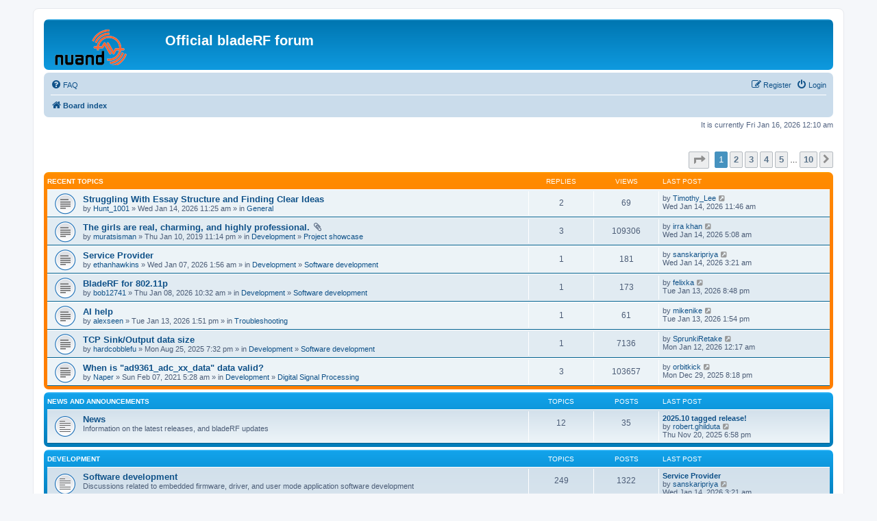

--- FILE ---
content_type: text/html; charset=UTF-8
request_url: https://nuand.com/forums/index.php?sid=02d4a53fa3a5b9bbad9fc64c189b9621
body_size: 6372
content:
<!DOCTYPE html>
<html dir="ltr" lang="en-gb">
<head>
<meta charset="utf-8" />
<meta http-equiv="X-UA-Compatible" content="IE=edge">
<meta name="viewport" content="width=device-width, initial-scale=1" />

<title>Official bladeRF forum - Index page</title>

	<link rel="alternate" type="application/atom+xml" title="Feed - Official bladeRF forum" href="/forums/app.php/feed?sid=1fc6072fd0b751f9220c5b1fef21ecc6">			<link rel="alternate" type="application/atom+xml" title="Feed - New Topics" href="/forums/app.php/feed/topics?sid=1fc6072fd0b751f9220c5b1fef21ecc6">				

<!--
	phpBB style name: prosilver
	Based on style:   prosilver (this is the default phpBB3 style)
	Original author:  Tom Beddard ( http://www.subBlue.com/ )
	Modified by:
-->

<link href="./assets/css/font-awesome.min.css?assets_version=42" rel="stylesheet">
<link href="./styles/prosilver/theme/stylesheet.css?assets_version=42" rel="stylesheet">
<link href="./styles/prosilver/theme/en/stylesheet.css?assets_version=42" rel="stylesheet">




<!--[if lte IE 9]>
	<link href="./styles/prosilver/theme/tweaks.css?assets_version=42" rel="stylesheet">
<![endif]-->

	    
<link href="./ext/paybas/recenttopics/styles/all/theme/recenttopics.css?assets_version=42" rel="stylesheet" media="screen">



</head>
<body id="phpbb" class="nojs notouch section-index ltr ">


<div id="wrap" class="wrap">
	<a id="top" class="top-anchor" accesskey="t"></a>
	<div id="page-header">
		<div class="headerbar" role="banner">
					<div class="inner">

			<div id="site-description" class="site-description">
		<a id="logo" class="logo" href="./index.php?sid=1fc6072fd0b751f9220c5b1fef21ecc6" title="Board index">
					<span class="site_logo"></span>
				</a>
				<h1>Official bladeRF forum</h1>
				<p></p>
				<p class="skiplink"><a href="#start_here">Skip to content</a></p>
			</div>

									
			</div>
					</div>
				<div class="navbar" role="navigation">
	<div class="inner">

	<ul id="nav-main" class="nav-main linklist" role="menubar">

		<li id="quick-links" class="quick-links dropdown-container responsive-menu hidden" data-skip-responsive="true">
			<a href="#" class="dropdown-trigger">
				<i class="icon fa-bars fa-fw" aria-hidden="true"></i><span>Quick links</span>
			</a>
			<div class="dropdown">
				<div class="pointer"><div class="pointer-inner"></div></div>
				<ul class="dropdown-contents" role="menu">
					
					
										<li class="separator"></li>

									</ul>
			</div>
		</li>

				<li data-skip-responsive="true">
			<a href="/forums/app.php/help/faq?sid=1fc6072fd0b751f9220c5b1fef21ecc6" rel="help" title="Frequently Asked Questions" role="menuitem">
				<i class="icon fa-question-circle fa-fw" aria-hidden="true"></i><span>FAQ</span>
			</a>
		</li>
						
			<li class="rightside"  data-skip-responsive="true">
			<a href="./ucp.php?mode=login&amp;redirect=index.php&amp;sid=1fc6072fd0b751f9220c5b1fef21ecc6" title="Login" accesskey="x" role="menuitem">
				<i class="icon fa-power-off fa-fw" aria-hidden="true"></i><span>Login</span>
			</a>
		</li>
					<li class="rightside" data-skip-responsive="true">
				<a href="./ucp.php?mode=register&amp;sid=1fc6072fd0b751f9220c5b1fef21ecc6" role="menuitem">
					<i class="icon fa-pencil-square-o  fa-fw" aria-hidden="true"></i><span>Register</span>
				</a>
			</li>
						</ul>

	<ul id="nav-breadcrumbs" class="nav-breadcrumbs linklist navlinks" role="menubar">
				
		
		<li class="breadcrumbs" itemscope itemtype="https://schema.org/BreadcrumbList">

			
							<span class="crumb" itemtype="https://schema.org/ListItem" itemprop="itemListElement" itemscope><a itemprop="item" href="./index.php?sid=1fc6072fd0b751f9220c5b1fef21ecc6" accesskey="h" data-navbar-reference="index"><i class="icon fa-home fa-fw"></i><span itemprop="name">Board index</span></a><meta itemprop="position" content="1" /></span>

			
					</li>

		
			</ul>

	</div>
</div>
	</div>

	
	<a id="start_here" class="anchor"></a>
	<div id="page-body" class="page-body" role="main">
		
		
<p class="right responsive-center time">It is currently Fri Jan 16, 2026 12:10 am</p>

<!-- DEFINE recent_topics_included = true -->


<div id="recenttopicstop">

<a id="recent-topics"></a>

<div class="action-bar">
	<div class="pagination">
		<ul>
	<li class="dropdown-container dropdown-button-control dropdown-page-jump page-jump">
		<a class="button button-icon-only dropdown-trigger" href="#" title="Click to jump to page…" role="button"><i class="icon fa-level-down fa-rotate-270" aria-hidden="true"></i><span class="sr-only">Page <strong>1</strong> of <strong>10</strong></span></a>
		<div class="dropdown">
			<div class="pointer"><div class="pointer-inner"></div></div>
			<ul class="dropdown-contents">
				<li>Jump to page:</li>
				<li class="page-jump-form">
					<input type="number" name="page-number" min="1" max="999999" title="Enter the page number you wish to go to" class="inputbox tiny" data-per-page="7" data-base-url=".&#x2F;index.php&#x3F;sid&#x3D;1fc6072fd0b751f9220c5b1fef21ecc6" data-start-name="recent_topics_start" />
					<input class="button2" value="Go" type="button" />
				</li>
			</ul>
		</div>
	</li>
		<li class="active"><span>1</span></li>
				<li><a class="button" href="./index.php?sid=1fc6072fd0b751f9220c5b1fef21ecc6&amp;recent_topics_start=7" role="button">2</a></li>
				<li><a class="button" href="./index.php?sid=1fc6072fd0b751f9220c5b1fef21ecc6&amp;recent_topics_start=14" role="button">3</a></li>
				<li><a class="button" href="./index.php?sid=1fc6072fd0b751f9220c5b1fef21ecc6&amp;recent_topics_start=21" role="button">4</a></li>
				<li><a class="button" href="./index.php?sid=1fc6072fd0b751f9220c5b1fef21ecc6&amp;recent_topics_start=28" role="button">5</a></li>
			<li class="ellipsis" role="separator"><span>…</span></li>
				<li><a class="button" href="./index.php?sid=1fc6072fd0b751f9220c5b1fef21ecc6&amp;recent_topics_start=63" role="button">10</a></li>
				<li class="arrow next"><a class="button button-icon-only" href="./index.php?sid=1fc6072fd0b751f9220c5b1fef21ecc6&amp;recent_topics_start=7" rel="next" role="button"><i class="icon fa-chevron-right fa-fw" aria-hidden="true"></i><span class="sr-only">Next</span></a></li>
	</ul>
	</div>
</div>


<a class="category" style="display: none; height: 0"></a>
<div id="recent-topics-box" class="forabg forabgor recent-topics">
	<div class="inner">
		<ul class="topiclist">
			<li class="header">
				<dl class="row-item">
					<dt><div class="list-inner">Recent Topics</div></dt>
					<dd class="posts">Replies</dd>
					<dd class="views">Views</dd>
					<dd class="lastpost"><span>Last post</span></dd>
				</dl>
															</li>
		</ul>
		<ul class="topiclist topics collapsible">
						<li class="row bg1">

				<dl class="row-item topic_read">
					<dt title="No unread posts">
										<div class="list-inner">
												<a href="./viewtopic.php?f=10&amp;t=13784&amp;sid=1fc6072fd0b751f9220c5b1fef21ecc6&amp;p=19959#p19959" class="topictitle">Struggling With Essay Structure and Finding Clear Ideas</a>

						
																		<br />

												<div class="responsive-show" style="display: none;">
							Last post by  <a href="./memberlist.php?mode=viewprofile&amp;u=14974&amp;sid=1fc6072fd0b751f9220c5b1fef21ecc6" class="username">Timothy_Lee</a>  &laquo; <a href="./viewtopic.php?f=10&amp;t=13784&amp;sid=1fc6072fd0b751f9220c5b1fef21ecc6&amp;p=19959#p19959" title="Go to last post">Wed Jan 14, 2026 11:46 am</a>
													</div>
						<span class="responsive-show left-box" style="display: none;">Replies: <strong>2</strong></span>						
						
						<div class="responsive-hide">
														by  <a href="./memberlist.php?mode=viewprofile&amp;u=14973&amp;sid=1fc6072fd0b751f9220c5b1fef21ecc6" class="username">Hunt_1001</a>  &raquo; Wed Jan 14, 2026 11:25 am
							 &raquo; in <a href="./viewforum.php?f=10&amp;sid=1fc6072fd0b751f9220c5b1fef21ecc6">General</a>						</div>

											</div>
					</dt>
					<dd class="posts">2 <dfn>Replies</dfn></dd>
					<dd class="views">69 <dfn>Views</dfn></dd>
					<dd class="lastpost">

						<span><dfn>Last post </dfn>by  <a href="./memberlist.php?mode=viewprofile&amp;u=14974&amp;sid=1fc6072fd0b751f9220c5b1fef21ecc6" class="username">Timothy_Lee</a> 													<a href="./viewtopic.php?f=10&amp;t=13784&amp;sid=1fc6072fd0b751f9220c5b1fef21ecc6&amp;p=19959#p19959" title="Go to last post">
								<i class="icon fa-external-link-square fa-fw icon-lightgray icon-md" aria-hidden="true"></i>
								<span class="sr-only"></span>
							</a> <br />Wed Jan 14, 2026 11:46 am
						</span>
					</dd>
				</dl>
			</li>
			

			<li class="row bg2">

				<dl class="row-item topic_read">
					<dt title="No unread posts">
										<div class="list-inner">
												<a href="./viewtopic.php?f=8&amp;t=5130&amp;sid=1fc6072fd0b751f9220c5b1fef21ecc6&amp;p=19956#p19956" class="topictitle">The girls are real, charming, and highly professional.</a>

						<i class="icon fa-paperclip fa-fw" aria-hidden="true"></i>
																		<br />

												<div class="responsive-show" style="display: none;">
							Last post by  <a href="./memberlist.php?mode=viewprofile&amp;u=14971&amp;sid=1fc6072fd0b751f9220c5b1fef21ecc6" class="username">irra khan</a>  &laquo; <a href="./viewtopic.php?f=8&amp;t=5130&amp;sid=1fc6072fd0b751f9220c5b1fef21ecc6&amp;p=19956#p19956" title="Go to last post">Wed Jan 14, 2026 5:08 am</a>
													</div>
						<span class="responsive-show left-box" style="display: none;">Replies: <strong>3</strong></span>						
						
						<div class="responsive-hide">
														by  <a href="./memberlist.php?mode=viewprofile&amp;u=4079&amp;sid=1fc6072fd0b751f9220c5b1fef21ecc6" class="username">muratsisman</a>  &raquo; Thu Jan 10, 2019 11:14 pm
							 &raquo; in <a href="./viewforum.php?f=3&amp;sid=1fc6072fd0b751f9220c5b1fef21ecc6">Development</a> &raquo; <a href="./viewforum.php?f=8&amp;sid=1fc6072fd0b751f9220c5b1fef21ecc6">Project showcase</a>						</div>

											</div>
					</dt>
					<dd class="posts">3 <dfn>Replies</dfn></dd>
					<dd class="views">109306 <dfn>Views</dfn></dd>
					<dd class="lastpost">

						<span><dfn>Last post </dfn>by  <a href="./memberlist.php?mode=viewprofile&amp;u=14971&amp;sid=1fc6072fd0b751f9220c5b1fef21ecc6" class="username">irra khan</a> 													<a href="./viewtopic.php?f=8&amp;t=5130&amp;sid=1fc6072fd0b751f9220c5b1fef21ecc6&amp;p=19956#p19956" title="Go to last post">
								<i class="icon fa-external-link-square fa-fw icon-lightgray icon-md" aria-hidden="true"></i>
								<span class="sr-only"></span>
							</a> <br />Wed Jan 14, 2026 5:08 am
						</span>
					</dd>
				</dl>
			</li>
			

			<li class="row bg1">

				<dl class="row-item topic_read">
					<dt title="No unread posts">
										<div class="list-inner">
												<a href="./viewtopic.php?f=5&amp;t=13781&amp;sid=1fc6072fd0b751f9220c5b1fef21ecc6&amp;p=19955#p19955" class="topictitle">Service Provider</a>

						
																		<br />

												<div class="responsive-show" style="display: none;">
							Last post by  <a href="./memberlist.php?mode=viewprofile&amp;u=14970&amp;sid=1fc6072fd0b751f9220c5b1fef21ecc6" class="username">sanskaripriya</a>  &laquo; <a href="./viewtopic.php?f=5&amp;t=13781&amp;sid=1fc6072fd0b751f9220c5b1fef21ecc6&amp;p=19955#p19955" title="Go to last post">Wed Jan 14, 2026 3:21 am</a>
													</div>
						<span class="responsive-show left-box" style="display: none;">Replies: <strong>1</strong></span>						
						
						<div class="responsive-hide">
														by  <a href="./memberlist.php?mode=viewprofile&amp;u=14954&amp;sid=1fc6072fd0b751f9220c5b1fef21ecc6" class="username">ethanhawkins</a>  &raquo; Wed Jan 07, 2026 1:56 am
							 &raquo; in <a href="./viewforum.php?f=3&amp;sid=1fc6072fd0b751f9220c5b1fef21ecc6">Development</a> &raquo; <a href="./viewforum.php?f=5&amp;sid=1fc6072fd0b751f9220c5b1fef21ecc6">Software development</a>						</div>

											</div>
					</dt>
					<dd class="posts">1 <dfn>Replies</dfn></dd>
					<dd class="views">181 <dfn>Views</dfn></dd>
					<dd class="lastpost">

						<span><dfn>Last post </dfn>by  <a href="./memberlist.php?mode=viewprofile&amp;u=14970&amp;sid=1fc6072fd0b751f9220c5b1fef21ecc6" class="username">sanskaripriya</a> 													<a href="./viewtopic.php?f=5&amp;t=13781&amp;sid=1fc6072fd0b751f9220c5b1fef21ecc6&amp;p=19955#p19955" title="Go to last post">
								<i class="icon fa-external-link-square fa-fw icon-lightgray icon-md" aria-hidden="true"></i>
								<span class="sr-only"></span>
							</a> <br />Wed Jan 14, 2026 3:21 am
						</span>
					</dd>
				</dl>
			</li>
			

			<li class="row bg2">

				<dl class="row-item topic_read">
					<dt title="No unread posts">
										<div class="list-inner">
												<a href="./viewtopic.php?f=5&amp;t=13782&amp;sid=1fc6072fd0b751f9220c5b1fef21ecc6&amp;p=19954#p19954" class="topictitle">BladeRF for 802.11p</a>

						
																		<br />

												<div class="responsive-show" style="display: none;">
							Last post by  <a href="./memberlist.php?mode=viewprofile&amp;u=14969&amp;sid=1fc6072fd0b751f9220c5b1fef21ecc6" class="username">felixka</a>  &laquo; <a href="./viewtopic.php?f=5&amp;t=13782&amp;sid=1fc6072fd0b751f9220c5b1fef21ecc6&amp;p=19954#p19954" title="Go to last post">Tue Jan 13, 2026 8:48 pm</a>
													</div>
						<span class="responsive-show left-box" style="display: none;">Replies: <strong>1</strong></span>						
						
						<div class="responsive-hide">
														by  <a href="./memberlist.php?mode=viewprofile&amp;u=14957&amp;sid=1fc6072fd0b751f9220c5b1fef21ecc6" class="username">bob12741</a>  &raquo; Thu Jan 08, 2026 10:32 am
							 &raquo; in <a href="./viewforum.php?f=3&amp;sid=1fc6072fd0b751f9220c5b1fef21ecc6">Development</a> &raquo; <a href="./viewforum.php?f=5&amp;sid=1fc6072fd0b751f9220c5b1fef21ecc6">Software development</a>						</div>

											</div>
					</dt>
					<dd class="posts">1 <dfn>Replies</dfn></dd>
					<dd class="views">173 <dfn>Views</dfn></dd>
					<dd class="lastpost">

						<span><dfn>Last post </dfn>by  <a href="./memberlist.php?mode=viewprofile&amp;u=14969&amp;sid=1fc6072fd0b751f9220c5b1fef21ecc6" class="username">felixka</a> 													<a href="./viewtopic.php?f=5&amp;t=13782&amp;sid=1fc6072fd0b751f9220c5b1fef21ecc6&amp;p=19954#p19954" title="Go to last post">
								<i class="icon fa-external-link-square fa-fw icon-lightgray icon-md" aria-hidden="true"></i>
								<span class="sr-only"></span>
							</a> <br />Tue Jan 13, 2026 8:48 pm
						</span>
					</dd>
				</dl>
			</li>
			

			<li class="row bg1">

				<dl class="row-item topic_read">
					<dt title="No unread posts">
										<div class="list-inner">
												<a href="./viewtopic.php?f=4&amp;t=13783&amp;sid=1fc6072fd0b751f9220c5b1fef21ecc6&amp;p=19953#p19953" class="topictitle">AI help</a>

						
																		<br />

												<div class="responsive-show" style="display: none;">
							Last post by  <a href="./memberlist.php?mode=viewprofile&amp;u=14968&amp;sid=1fc6072fd0b751f9220c5b1fef21ecc6" class="username">mikenike</a>  &laquo; <a href="./viewtopic.php?f=4&amp;t=13783&amp;sid=1fc6072fd0b751f9220c5b1fef21ecc6&amp;p=19953#p19953" title="Go to last post">Tue Jan 13, 2026 1:54 pm</a>
													</div>
						<span class="responsive-show left-box" style="display: none;">Replies: <strong>1</strong></span>						
						
						<div class="responsive-hide">
														by  <a href="./memberlist.php?mode=viewprofile&amp;u=14967&amp;sid=1fc6072fd0b751f9220c5b1fef21ecc6" class="username">alexseen</a>  &raquo; Tue Jan 13, 2026 1:51 pm
							 &raquo; in <a href="./viewforum.php?f=4&amp;sid=1fc6072fd0b751f9220c5b1fef21ecc6">Troubleshooting</a>						</div>

											</div>
					</dt>
					<dd class="posts">1 <dfn>Replies</dfn></dd>
					<dd class="views">61 <dfn>Views</dfn></dd>
					<dd class="lastpost">

						<span><dfn>Last post </dfn>by  <a href="./memberlist.php?mode=viewprofile&amp;u=14968&amp;sid=1fc6072fd0b751f9220c5b1fef21ecc6" class="username">mikenike</a> 													<a href="./viewtopic.php?f=4&amp;t=13783&amp;sid=1fc6072fd0b751f9220c5b1fef21ecc6&amp;p=19953#p19953" title="Go to last post">
								<i class="icon fa-external-link-square fa-fw icon-lightgray icon-md" aria-hidden="true"></i>
								<span class="sr-only"></span>
							</a> <br />Tue Jan 13, 2026 1:54 pm
						</span>
					</dd>
				</dl>
			</li>
			

			<li class="row bg2">

				<dl class="row-item topic_read">
					<dt title="No unread posts">
										<div class="list-inner">
												<a href="./viewtopic.php?f=5&amp;t=13730&amp;sid=1fc6072fd0b751f9220c5b1fef21ecc6&amp;p=19949#p19949" class="topictitle">TCP Sink/Output data size</a>

						
																		<br />

												<div class="responsive-show" style="display: none;">
							Last post by  <a href="./memberlist.php?mode=viewprofile&amp;u=14963&amp;sid=1fc6072fd0b751f9220c5b1fef21ecc6" class="username">SprunkiRetake</a>  &laquo; <a href="./viewtopic.php?f=5&amp;t=13730&amp;sid=1fc6072fd0b751f9220c5b1fef21ecc6&amp;p=19949#p19949" title="Go to last post">Mon Jan 12, 2026 12:17 am</a>
													</div>
						<span class="responsive-show left-box" style="display: none;">Replies: <strong>1</strong></span>						
						
						<div class="responsive-hide">
														by  <a href="./memberlist.php?mode=viewprofile&amp;u=14715&amp;sid=1fc6072fd0b751f9220c5b1fef21ecc6" class="username">hardcobblefu</a>  &raquo; Mon Aug 25, 2025 7:32 pm
							 &raquo; in <a href="./viewforum.php?f=3&amp;sid=1fc6072fd0b751f9220c5b1fef21ecc6">Development</a> &raquo; <a href="./viewforum.php?f=5&amp;sid=1fc6072fd0b751f9220c5b1fef21ecc6">Software development</a>						</div>

											</div>
					</dt>
					<dd class="posts">1 <dfn>Replies</dfn></dd>
					<dd class="views">7136 <dfn>Views</dfn></dd>
					<dd class="lastpost">

						<span><dfn>Last post </dfn>by  <a href="./memberlist.php?mode=viewprofile&amp;u=14963&amp;sid=1fc6072fd0b751f9220c5b1fef21ecc6" class="username">SprunkiRetake</a> 													<a href="./viewtopic.php?f=5&amp;t=13730&amp;sid=1fc6072fd0b751f9220c5b1fef21ecc6&amp;p=19949#p19949" title="Go to last post">
								<i class="icon fa-external-link-square fa-fw icon-lightgray icon-md" aria-hidden="true"></i>
								<span class="sr-only"></span>
							</a> <br />Mon Jan 12, 2026 12:17 am
						</span>
					</dd>
				</dl>
			</li>
			

			<li class="row bg1">

				<dl class="row-item topic_read">
					<dt title="No unread posts">
										<div class="list-inner">
												<a href="./viewtopic.php?f=7&amp;t=10821&amp;sid=1fc6072fd0b751f9220c5b1fef21ecc6&amp;p=19934#p19934" class="topictitle">When is &quot;ad9361_adc_xx_data&quot; data valid?</a>

						
																		<br />

												<div class="responsive-show" style="display: none;">
							Last post by  <a href="./memberlist.php?mode=viewprofile&amp;u=14942&amp;sid=1fc6072fd0b751f9220c5b1fef21ecc6" class="username">orbitkick</a>  &laquo; <a href="./viewtopic.php?f=7&amp;t=10821&amp;sid=1fc6072fd0b751f9220c5b1fef21ecc6&amp;p=19934#p19934" title="Go to last post">Mon Dec 29, 2025 8:18 pm</a>
													</div>
						<span class="responsive-show left-box" style="display: none;">Replies: <strong>3</strong></span>						
						
						<div class="responsive-hide">
														by  <a href="./memberlist.php?mode=viewprofile&amp;u=8320&amp;sid=1fc6072fd0b751f9220c5b1fef21ecc6" class="username">Naper</a>  &raquo; Sun Feb 07, 2021 5:28 am
							 &raquo; in <a href="./viewforum.php?f=3&amp;sid=1fc6072fd0b751f9220c5b1fef21ecc6">Development</a> &raquo; <a href="./viewforum.php?f=7&amp;sid=1fc6072fd0b751f9220c5b1fef21ecc6">Digital Signal Processing</a>						</div>

											</div>
					</dt>
					<dd class="posts">3 <dfn>Replies</dfn></dd>
					<dd class="views">103657 <dfn>Views</dfn></dd>
					<dd class="lastpost">

						<span><dfn>Last post </dfn>by  <a href="./memberlist.php?mode=viewprofile&amp;u=14942&amp;sid=1fc6072fd0b751f9220c5b1fef21ecc6" class="username">orbitkick</a> 													<a href="./viewtopic.php?f=7&amp;t=10821&amp;sid=1fc6072fd0b751f9220c5b1fef21ecc6&amp;p=19934#p19934" title="Go to last post">
								<i class="icon fa-external-link-square fa-fw icon-lightgray icon-md" aria-hidden="true"></i>
								<span class="sr-only"></span>
							</a> <br />Mon Dec 29, 2025 8:18 pm
						</span>
					</dd>
				</dl>
			</li>
					</ul>
	</div>
</div>



</div>





	
				<div class="forabg">
			<div class="inner">
			<ul class="topiclist">
				<li class="header">
										<dl class="row-item">
						<dt><div class="list-inner"><a href="./viewforum.php?f=1&amp;sid=1fc6072fd0b751f9220c5b1fef21ecc6">News and Announcements</a></div></dt>
						<dd class="topics">Topics</dd>
						<dd class="posts">Posts</dd>
						<dd class="lastpost"><span>Last post</span></dd>
					</dl>
									</li>
			</ul>
			<ul class="topiclist forums">
		
	
	
	
			
					<li class="row">
						<dl class="row-item forum_read">
				<dt title="No unread posts">
										<div class="list-inner">
													<!--
								<a class="feed-icon-forum" title="Feed - News" href="/forums/app.php/feed?sid=1fc6072fd0b751f9220c5b1fef21ecc6?f=2">
									<i class="icon fa-rss-square fa-fw icon-orange" aria-hidden="true"></i><span class="sr-only">Feed - News</span>
								</a>
							-->
																		<a href="./viewforum.php?f=2&amp;sid=1fc6072fd0b751f9220c5b1fef21ecc6" class="forumtitle">News</a>
						<br />Information on the latest releases, and bladeRF updates												
												<div class="responsive-show" style="display: none;">
															Topics: <strong>12</strong>
													</div>
											</div>
				</dt>
									<dd class="topics">12 <dfn>Topics</dfn></dd>
					<dd class="posts">35 <dfn>Posts</dfn></dd>
					<dd class="lastpost">
						<span>
																						<dfn>Last post</dfn>
																										<a href="./viewtopic.php?p=19875&amp;sid=1fc6072fd0b751f9220c5b1fef21ecc6#p19875" title="2025.10 tagged release!" class="lastsubject">2025.10 tagged release!</a> <br />
																	by <a href="./memberlist.php?mode=viewprofile&amp;u=54&amp;sid=1fc6072fd0b751f9220c5b1fef21ecc6" class="username">robert.ghilduta</a>																	<a href="./viewtopic.php?p=19875&amp;sid=1fc6072fd0b751f9220c5b1fef21ecc6#p19875" title="View the latest post">
										<i class="icon fa-external-link-square fa-fw icon-lightgray icon-md" aria-hidden="true"></i><span class="sr-only">View the latest post</span>
									</a>
																<br /><time datetime="2025-11-21T01:58:29+00:00">Thu Nov 20, 2025 6:58 pm</time>
													</span>
					</dd>
							</dl>
					</li>
			
	
				</ul>

			</div>
		</div>
	
				<div class="forabg">
			<div class="inner">
			<ul class="topiclist">
				<li class="header">
										<dl class="row-item">
						<dt><div class="list-inner"><a href="./viewforum.php?f=3&amp;sid=1fc6072fd0b751f9220c5b1fef21ecc6">Development</a></div></dt>
						<dd class="topics">Topics</dd>
						<dd class="posts">Posts</dd>
						<dd class="lastpost"><span>Last post</span></dd>
					</dl>
									</li>
			</ul>
			<ul class="topiclist forums">
		
	
	
	
			
					<li class="row">
						<dl class="row-item forum_read">
				<dt title="No unread posts">
										<div class="list-inner">
													<!--
								<a class="feed-icon-forum" title="Feed - Software development" href="/forums/app.php/feed?sid=1fc6072fd0b751f9220c5b1fef21ecc6?f=5">
									<i class="icon fa-rss-square fa-fw icon-orange" aria-hidden="true"></i><span class="sr-only">Feed - Software development</span>
								</a>
							-->
																		<a href="./viewforum.php?f=5&amp;sid=1fc6072fd0b751f9220c5b1fef21ecc6" class="forumtitle">Software development</a>
						<br />Discussions related to embedded firmware, driver, and user mode application software development												
												<div class="responsive-show" style="display: none;">
															Topics: <strong>249</strong>
													</div>
											</div>
				</dt>
									<dd class="topics">249 <dfn>Topics</dfn></dd>
					<dd class="posts">1322 <dfn>Posts</dfn></dd>
					<dd class="lastpost">
						<span>
																						<dfn>Last post</dfn>
																										<a href="./viewtopic.php?p=19955&amp;sid=1fc6072fd0b751f9220c5b1fef21ecc6#p19955" title="Service Provider" class="lastsubject">Service Provider</a> <br />
																	by <a href="./memberlist.php?mode=viewprofile&amp;u=14970&amp;sid=1fc6072fd0b751f9220c5b1fef21ecc6" class="username">sanskaripriya</a>																	<a href="./viewtopic.php?p=19955&amp;sid=1fc6072fd0b751f9220c5b1fef21ecc6#p19955" title="View the latest post">
										<i class="icon fa-external-link-square fa-fw icon-lightgray icon-md" aria-hidden="true"></i><span class="sr-only">View the latest post</span>
									</a>
																<br /><time datetime="2026-01-14T10:21:09+00:00">Wed Jan 14, 2026 3:21 am</time>
													</span>
					</dd>
							</dl>
					</li>
			
	
	
			
					<li class="row">
						<dl class="row-item forum_read">
				<dt title="No unread posts">
										<div class="list-inner">
													<!--
								<a class="feed-icon-forum" title="Feed - Hardware and RF" href="/forums/app.php/feed?sid=1fc6072fd0b751f9220c5b1fef21ecc6?f=6">
									<i class="icon fa-rss-square fa-fw icon-orange" aria-hidden="true"></i><span class="sr-only">Feed - Hardware and RF</span>
								</a>
							-->
																		<a href="./viewforum.php?f=6&amp;sid=1fc6072fd0b751f9220c5b1fef21ecc6" class="forumtitle">Hardware and RF</a>
						<br />Discussions related to schematic capture, PCB layout, signal integrity, and RF development												
												<div class="responsive-show" style="display: none;">
															Topics: <strong>162</strong>
													</div>
											</div>
				</dt>
									<dd class="topics">162 <dfn>Topics</dfn></dd>
					<dd class="posts">695 <dfn>Posts</dfn></dd>
					<dd class="lastpost">
						<span>
																						<dfn>Last post</dfn>
																										<a href="./viewtopic.php?p=19904&amp;sid=1fc6072fd0b751f9220c5b1fef21ecc6#p19904" title="Re: Improving BladeRF Sensitivity for Mobile Signal Monitoring" class="lastsubject">Re: Improving BladeRF Sensiti…</a> <br />
																	by <a href="./memberlist.php?mode=viewprofile&amp;u=14549&amp;sid=1fc6072fd0b751f9220c5b1fef21ecc6" class="username">akhuna</a>																	<a href="./viewtopic.php?p=19904&amp;sid=1fc6072fd0b751f9220c5b1fef21ecc6#p19904" title="View the latest post">
										<i class="icon fa-external-link-square fa-fw icon-lightgray icon-md" aria-hidden="true"></i><span class="sr-only">View the latest post</span>
									</a>
																<br /><time datetime="2025-12-10T03:13:42+00:00">Tue Dec 09, 2025 8:13 pm</time>
													</span>
					</dd>
							</dl>
					</li>
			
	
	
			
					<li class="row">
						<dl class="row-item forum_read">
				<dt title="No unread posts">
										<div class="list-inner">
													<!--
								<a class="feed-icon-forum" title="Feed - Digital Signal Processing" href="/forums/app.php/feed?sid=1fc6072fd0b751f9220c5b1fef21ecc6?f=7">
									<i class="icon fa-rss-square fa-fw icon-orange" aria-hidden="true"></i><span class="sr-only">Feed - Digital Signal Processing</span>
								</a>
							-->
																		<a href="./viewforum.php?f=7&amp;sid=1fc6072fd0b751f9220c5b1fef21ecc6" class="forumtitle">Digital Signal Processing</a>
						<br />Discussions related to modulation techniques, filtering, error correction and detection, wireless link layer implementations, etc												
												<div class="responsive-show" style="display: none;">
															Topics: <strong>38</strong>
													</div>
											</div>
				</dt>
									<dd class="topics">38 <dfn>Topics</dfn></dd>
					<dd class="posts">130 <dfn>Posts</dfn></dd>
					<dd class="lastpost">
						<span>
																						<dfn>Last post</dfn>
																										<a href="./viewtopic.php?p=19934&amp;sid=1fc6072fd0b751f9220c5b1fef21ecc6#p19934" title="Re: When is &quot;ad9361_adc_xx_data&quot; data valid?" class="lastsubject">Re: When is &quot;ad9361_adc_xx_da…</a> <br />
																	by <a href="./memberlist.php?mode=viewprofile&amp;u=14942&amp;sid=1fc6072fd0b751f9220c5b1fef21ecc6" class="username">orbitkick</a>																	<a href="./viewtopic.php?p=19934&amp;sid=1fc6072fd0b751f9220c5b1fef21ecc6#p19934" title="View the latest post">
										<i class="icon fa-external-link-square fa-fw icon-lightgray icon-md" aria-hidden="true"></i><span class="sr-only">View the latest post</span>
									</a>
																<br /><time datetime="2025-12-30T03:18:04+00:00">Mon Dec 29, 2025 8:18 pm</time>
													</span>
					</dd>
							</dl>
					</li>
			
	
	
			
					<li class="row">
						<dl class="row-item forum_read">
				<dt title="No unread posts">
										<div class="list-inner">
													<!--
								<a class="feed-icon-forum" title="Feed - Project showcase" href="/forums/app.php/feed?sid=1fc6072fd0b751f9220c5b1fef21ecc6?f=8">
									<i class="icon fa-rss-square fa-fw icon-orange" aria-hidden="true"></i><span class="sr-only">Feed - Project showcase</span>
								</a>
							-->
																		<a href="./viewforum.php?f=8&amp;sid=1fc6072fd0b751f9220c5b1fef21ecc6" class="forumtitle">Project showcase</a>
						<br />Working on something interesting? Share it with the community!												
												<div class="responsive-show" style="display: none;">
															Topics: <strong>26</strong>
													</div>
											</div>
				</dt>
									<dd class="topics">26 <dfn>Topics</dfn></dd>
					<dd class="posts">143 <dfn>Posts</dfn></dd>
					<dd class="lastpost">
						<span>
																						<dfn>Last post</dfn>
																										<a href="./viewtopic.php?p=19956&amp;sid=1fc6072fd0b751f9220c5b1fef21ecc6#p19956" title="Re: The girls are real, charming, and highly professional." class="lastsubject">Re: The girls are real, charm…</a> <br />
																	by <a href="./memberlist.php?mode=viewprofile&amp;u=14971&amp;sid=1fc6072fd0b751f9220c5b1fef21ecc6" class="username">irra khan</a>																	<a href="./viewtopic.php?p=19956&amp;sid=1fc6072fd0b751f9220c5b1fef21ecc6#p19956" title="View the latest post">
										<i class="icon fa-external-link-square fa-fw icon-lightgray icon-md" aria-hidden="true"></i><span class="sr-only">View the latest post</span>
									</a>
																<br /><time datetime="2026-01-14T12:08:38+00:00">Wed Jan 14, 2026 5:08 am</time>
													</span>
					</dd>
							</dl>
					</li>
			
	
	
			
					<li class="row">
						<dl class="row-item forum_read">
				<dt title="No unread posts">
										<div class="list-inner">
													<!--
								<a class="feed-icon-forum" title="Feed - Tutorials and Examples" href="/forums/app.php/feed?sid=1fc6072fd0b751f9220c5b1fef21ecc6?f=9">
									<i class="icon fa-rss-square fa-fw icon-orange" aria-hidden="true"></i><span class="sr-only">Feed - Tutorials and Examples</span>
								</a>
							-->
																		<a href="./viewforum.php?f=9&amp;sid=1fc6072fd0b751f9220c5b1fef21ecc6" class="forumtitle">Tutorials and Examples</a>
						<br />Follow our development of DSP and SDR tutorials												
												<div class="responsive-show" style="display: none;">
															Topics: <strong>55</strong>
													</div>
											</div>
				</dt>
									<dd class="topics">55 <dfn>Topics</dfn></dd>
					<dd class="posts">254 <dfn>Posts</dfn></dd>
					<dd class="lastpost">
						<span>
																						<dfn>Last post</dfn>
																										<a href="./viewtopic.php?p=19778&amp;sid=1fc6072fd0b751f9220c5b1fef21ecc6#p19778" title="Re: How to use Two RX in osmocom" class="lastsubject">Re: How to use Two RX in osmo…</a> <br />
																	by <a href="./memberlist.php?mode=viewprofile&amp;u=14795&amp;sid=1fc6072fd0b751f9220c5b1fef21ecc6" class="username">hart2020</a>																	<a href="./viewtopic.php?p=19778&amp;sid=1fc6072fd0b751f9220c5b1fef21ecc6#p19778" title="View the latest post">
										<i class="icon fa-external-link-square fa-fw icon-lightgray icon-md" aria-hidden="true"></i><span class="sr-only">View the latest post</span>
									</a>
																<br /><time datetime="2025-09-28T23:14:43+00:00">Sun Sep 28, 2025 4:14 pm</time>
													</span>
					</dd>
							</dl>
					</li>
			
	
				</ul>

			</div>
		</div>
	
				<div class="forabg">
			<div class="inner">
			<ul class="topiclist">
				<li class="header">
										<dl class="row-item">
						<dt><div class="list-inner">Forum</div></dt>
						<dd class="topics">Topics</dd>
						<dd class="posts">Posts</dd>
						<dd class="lastpost"><span>Last post</span></dd>
					</dl>
									</li>
			</ul>
			<ul class="topiclist forums">
		
					<li class="row">
						<dl class="row-item forum_read">
				<dt title="No unread posts">
										<div class="list-inner">
													<!--
								<a class="feed-icon-forum" title="Feed - Troubleshooting" href="/forums/app.php/feed?sid=1fc6072fd0b751f9220c5b1fef21ecc6?f=4">
									<i class="icon fa-rss-square fa-fw icon-orange" aria-hidden="true"></i><span class="sr-only">Feed - Troubleshooting</span>
								</a>
							-->
																		<a href="./viewforum.php?f=4&amp;sid=1fc6072fd0b751f9220c5b1fef21ecc6" class="forumtitle">Troubleshooting</a>
						<br />Having issues with the site, hardware, source code, or any other issues?												
												<div class="responsive-show" style="display: none;">
															Topics: <strong>435</strong>
													</div>
											</div>
				</dt>
									<dd class="topics">435 <dfn>Topics</dfn></dd>
					<dd class="posts">1859 <dfn>Posts</dfn></dd>
					<dd class="lastpost">
						<span>
																						<dfn>Last post</dfn>
																										<a href="./viewtopic.php?p=19953&amp;sid=1fc6072fd0b751f9220c5b1fef21ecc6#p19953" title="Re: AI help" class="lastsubject">Re: AI help</a> <br />
																	by <a href="./memberlist.php?mode=viewprofile&amp;u=14968&amp;sid=1fc6072fd0b751f9220c5b1fef21ecc6" class="username">mikenike</a>																	<a href="./viewtopic.php?p=19953&amp;sid=1fc6072fd0b751f9220c5b1fef21ecc6#p19953" title="View the latest post">
										<i class="icon fa-external-link-square fa-fw icon-lightgray icon-md" aria-hidden="true"></i><span class="sr-only">View the latest post</span>
									</a>
																<br /><time datetime="2026-01-13T20:54:19+00:00">Tue Jan 13, 2026 1:54 pm</time>
													</span>
					</dd>
							</dl>
					</li>
			
	
	
			
					<li class="row">
						<dl class="row-item forum_read">
				<dt title="No unread posts">
										<div class="list-inner">
													<!--
								<a class="feed-icon-forum" title="Feed - General" href="/forums/app.php/feed?sid=1fc6072fd0b751f9220c5b1fef21ecc6?f=10">
									<i class="icon fa-rss-square fa-fw icon-orange" aria-hidden="true"></i><span class="sr-only">Feed - General</span>
								</a>
							-->
																		<a href="./viewforum.php?f=10&amp;sid=1fc6072fd0b751f9220c5b1fef21ecc6" class="forumtitle">General</a>
						<br />Off topic threads and discussions												
												<div class="responsive-show" style="display: none;">
															Topics: <strong>59</strong>
													</div>
											</div>
				</dt>
									<dd class="topics">59 <dfn>Topics</dfn></dd>
					<dd class="posts">176 <dfn>Posts</dfn></dd>
					<dd class="lastpost">
						<span>
																						<dfn>Last post</dfn>
																										<a href="./viewtopic.php?p=19959&amp;sid=1fc6072fd0b751f9220c5b1fef21ecc6#p19959" title="Re: Struggling With Essay Structure and Finding Clear Ideas" class="lastsubject">Re: Struggling With Essay Str…</a> <br />
																	by <a href="./memberlist.php?mode=viewprofile&amp;u=14974&amp;sid=1fc6072fd0b751f9220c5b1fef21ecc6" class="username">Timothy_Lee</a>																	<a href="./viewtopic.php?p=19959&amp;sid=1fc6072fd0b751f9220c5b1fef21ecc6#p19959" title="View the latest post">
										<i class="icon fa-external-link-square fa-fw icon-lightgray icon-md" aria-hidden="true"></i><span class="sr-only">View the latest post</span>
									</a>
																<br /><time datetime="2026-01-14T18:46:27+00:00">Wed Jan 14, 2026 11:46 am</time>
													</span>
					</dd>
							</dl>
					</li>
			
				</ul>

			</div>
		</div>
		

<!-- DEFINE recent_topics_included = true -->


	<form method="post" action="./ucp.php?mode=login&amp;sid=1fc6072fd0b751f9220c5b1fef21ecc6" class="headerspace">
	<h3><a href="./ucp.php?mode=login&amp;redirect=index.php&amp;sid=1fc6072fd0b751f9220c5b1fef21ecc6">Login</a>&nbsp; &bull; &nbsp;<a href="./ucp.php?mode=register&amp;sid=1fc6072fd0b751f9220c5b1fef21ecc6">Register</a></h3>
		<fieldset class="quick-login">
			<label for="username"><span>Username:</span> <input type="text" tabindex="1" name="username" id="username" size="10" class="inputbox" title="Username" /></label>
			<label for="password"><span>Password:</span> <input type="password" tabindex="2" name="password" id="password" size="10" class="inputbox" title="Password" autocomplete="off" /></label>
							<a href="/forums/app.php/user/forgot_password?sid=1fc6072fd0b751f9220c5b1fef21ecc6">I forgot my password</a>
										<span class="responsive-hide">|</span> <label for="autologin">Remember me <input type="checkbox" tabindex="4" name="autologin" id="autologin" /></label>
						<input type="submit" tabindex="5" name="login" value="Login" class="button2" />
			<input type="hidden" name="redirect" value="./index.php?sid=1fc6072fd0b751f9220c5b1fef21ecc6" />
<input type="hidden" name="creation_time" value="1768547408" />
<input type="hidden" name="form_token" value="307c2720fbb4beaf9266425027351e8735266855" />

			
		</fieldset>
	</form>


	<div class="stat-block online-list">
		<h3>Who is online</h3>		<p>
						In total there are <strong>58</strong> users online :: 3 registered, 0 hidden and 55 guests (based on users active over the past 5 minutes)<br />Most users ever online was <strong>3167</strong> on Fri Jun 06, 2025 10:11 pm<br /> 
								</p>
	</div>



	<div class="stat-block statistics">
		<h3>Statistics</h3>
		<p>
						Total posts <strong>4198</strong> &bull; Total topics <strong>843</strong> &bull; Total members <strong>5529</strong> &bull; Our newest member <strong><a href="./memberlist.php?mode=viewprofile&amp;u=14977&amp;sid=1fc6072fd0b751f9220c5b1fef21ecc6" class="username">Lisawilliam</a></strong>
					</p>
	</div>


			</div>


<div id="page-footer" class="page-footer" role="contentinfo">
	<div class="navbar" role="navigation">
	<div class="inner">

	<ul id="nav-footer" class="nav-footer linklist" role="menubar">
		<li class="breadcrumbs">
									<span class="crumb"><a href="./index.php?sid=1fc6072fd0b751f9220c5b1fef21ecc6" data-navbar-reference="index"><i class="icon fa-home fa-fw" aria-hidden="true"></i><span>Board index</span></a></span>					</li>
		
				<li class="rightside">All times are <span title="UTC-7">UTC-07:00</span></li>
							<li class="rightside">
				<a href="./ucp.php?mode=delete_cookies&amp;sid=1fc6072fd0b751f9220c5b1fef21ecc6" data-ajax="true" data-refresh="true" role="menuitem">
					<i class="icon fa-trash fa-fw" aria-hidden="true"></i><span>Delete cookies</span>
				</a>
			</li>
														</ul>

	</div>
</div>

	<div class="copyright">
				<p class="footer-row">
			<span class="footer-copyright">Powered by <a href="https://www.phpbb.com/">phpBB</a>&reg; Forum Software &copy; phpBB Limited</span>
		</p>
						<p class="footer-row" role="menu">
			<a class="footer-link" href="./ucp.php?mode=privacy&amp;sid=1fc6072fd0b751f9220c5b1fef21ecc6" title="Privacy" role="menuitem">
				<span class="footer-link-text">Privacy</span>
			</a>
			|
			<a class="footer-link" href="./ucp.php?mode=terms&amp;sid=1fc6072fd0b751f9220c5b1fef21ecc6" title="Terms" role="menuitem">
				<span class="footer-link-text">Terms</span>
			</a>
		</p>
					</div>

	<div id="darkenwrapper" class="darkenwrapper" data-ajax-error-title="AJAX error" data-ajax-error-text="Something went wrong when processing your request." data-ajax-error-text-abort="User aborted request." data-ajax-error-text-timeout="Your request timed out; please try again." data-ajax-error-text-parsererror="Something went wrong with the request and the server returned an invalid reply.">
		<div id="darken" class="darken">&nbsp;</div>
	</div>

	<div id="phpbb_alert" class="phpbb_alert" data-l-err="Error" data-l-timeout-processing-req="Request timed out.">
		<a href="#" class="alert_close">
			<i class="icon fa-times-circle fa-fw" aria-hidden="true"></i>
		</a>
		<h3 class="alert_title">&nbsp;</h3><p class="alert_text"></p>
	</div>
	<div id="phpbb_confirm" class="phpbb_alert">
		<a href="#" class="alert_close">
			<i class="icon fa-times-circle fa-fw" aria-hidden="true"></i>
		</a>
		<div class="alert_text"></div>
	</div>
</div>

</div>

<div>
	<a id="bottom" class="anchor" accesskey="z"></a>
	</div>

<script src="./assets/javascript/jquery-3.6.0.min.js?assets_version=42" type="1dcc6a388dcef612157aafa2-text/javascript"></script>
<script src="./assets/javascript/core.js?assets_version=42" type="1dcc6a388dcef612157aafa2-text/javascript"></script>



<script src="./ext/paybas/recenttopics/styles/all/template/recenttopics.js?assets_version=42" type="1dcc6a388dcef612157aafa2-text/javascript"></script>
<script src="./styles/prosilver/template/forum_fn.js?assets_version=42" type="1dcc6a388dcef612157aafa2-text/javascript"></script>
<script src="./styles/prosilver/template/ajax.js?assets_version=42" type="1dcc6a388dcef612157aafa2-text/javascript"></script>



<script src="/cdn-cgi/scripts/7d0fa10a/cloudflare-static/rocket-loader.min.js" data-cf-settings="1dcc6a388dcef612157aafa2-|49" defer></script><script defer src="https://static.cloudflareinsights.com/beacon.min.js/vcd15cbe7772f49c399c6a5babf22c1241717689176015" integrity="sha512-ZpsOmlRQV6y907TI0dKBHq9Md29nnaEIPlkf84rnaERnq6zvWvPUqr2ft8M1aS28oN72PdrCzSjY4U6VaAw1EQ==" data-cf-beacon='{"version":"2024.11.0","token":"81f96e08883a4223a6d429ff2d1dd8d1","server_timing":{"name":{"cfCacheStatus":true,"cfEdge":true,"cfExtPri":true,"cfL4":true,"cfOrigin":true,"cfSpeedBrain":true},"location_startswith":null}}' crossorigin="anonymous"></script>
</body>
</html>
